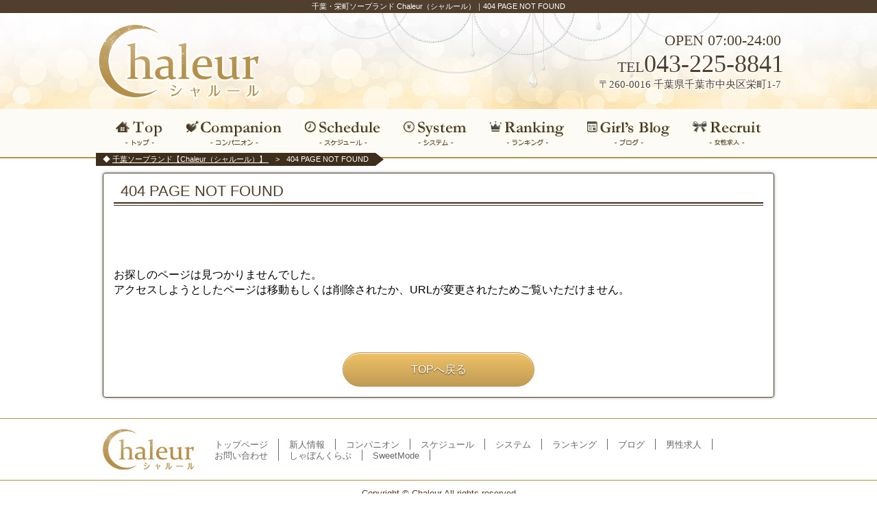

--- FILE ---
content_type: text/html; charset=UTF-8
request_url: https://www.soap-chaleur.jp/blog_detail.html?id=1708
body_size: 8758
content:
<!DOCTYPE html>
<html lang="ja">
<head>
<meta charset="UTF-8">

<title>404 PAGE NOT FOUND｜千葉・栄町ソープランド Chaleur（シャルール）</title>
<meta name="keywords" content="千葉,ソープ,風俗,シャルール,Chaleur">
<meta name="description" content="千葉・栄町ソープランド Chaleur（シャルール）の404ページです。">
<meta name="robots" content="noindex">
<link href="/css/reset.css?cache=1756977874" rel="stylesheet">
<link href="/css/common.css?cache=1756977874" rel="stylesheet">
<link href="https://use.fontawesome.com/releases/v6.4.0/css/all.css" rel="stylesheet">

<link href="/css/404.css?cache=1756977874" rel="stylesheet">
<script src="https://code.jquery.com/jquery-3.7.0.min.js" integrity="sha256-2Pmvv0kuTBOenSvLm6bvfBSSHrUJ+3A7x6P5Ebd07/g=" crossorigin="anonymous"></script>

<!-- Google Tag Manager -->
<script>(function(w,d,s,l,i){w[l]=w[l]||[];w[l].push({'gtm.start':
new Date().getTime(),event:'gtm.js'});var f=d.getElementsByTagName(s)[0],
j=d.createElement(s),dl=l!='dataLayer'?'&l='+l:'';j.async=true;j.src=
'https://www.googletagmanager.com/gtm.js?id='+i+dl;f.parentNode.insertBefore(j,f);
})(window,document,'script','dataLayer','GTM-5XRKNHS');</script>
<!-- End Google Tag Manager -->

</head>
<body>
    
<!-- Google Tag Manager (noscript) -->
<noscript><iframe src="https://www.googletagmanager.com/ns.html?id=GTM-5XRKNHS"
height="0" width="0" style="display:none;visibility:hidden"></iframe></noscript>
<!-- End Google Tag Manager (noscript) -->

    <div class="wrap">
        <header>
            <div class="header">
                <div class="header__wrap">
                    <div class="header__head">
                        <h1 class="header__head__title">千葉・栄町ソープランド Chaleur（シャルール）｜404 PAGE NOT FOUND</h1>
                    </div>
                </div>
            </div>
            <div class="kv">
    <div class="kv__wrap">
        <div class="kv__logo">
            <a href="/">
                <img src="/img/top/logo_header.png?cache=1756977874" class="kv__logo__img" alt="千葉・栄町ソープランド Chaleur（シャルール）">
            </a>
        </div>
        <div class="kv__info">
            <p class="kv__info__open">OPEN 07:00-24:00</p>
            <p class="kv__info__tel"><span class="kv__info__tel--small">TEL</span>043-225-8841</p>
            <p class="kv__info__address">〒260-0016 千葉県千葉市中央区栄町1-7</p>
        </div>
    </div>
</div>
            <nav class="nav">
    <ul class="nav__items">
        <li class="nav__item nav__item--top">
            <a href="/index.html" class="nav__item__link">トップ</a>
        </li>
        <li class="nav__item nav__item--companion">
            <a href="/girlslist.html" class="nav__item__link">コンパニオン</a>
        </li>
        <li class="nav__item nav__item--schedule">
            <a href="/schedule.html" class="nav__item__link">スケジュール</a>
        </li>
        <li class="nav__item nav__item--system">
            <a href="/system.html" class="nav__item__link">システム</a>
        </li>
        <li class="nav__item nav__item--ranking">
            <a href="/ranking.html" class="nav__item__link">ランキング</a>
        </li>
        <li class="nav__item nav__item--blog">
            <a href="/blog.html" class="nav__item__link">ブログ</a>
        </li>
        <li class="nav__item nav__item--recruit">
            <a href="/recruit.html" class="nav__item__link">女性求人</a>
        </li>
    </ul>
</nav>

            <div class="pan">
                <ul class="pan__items" itemscope itemtype="https://schema.org/BreadcrumbList">
                    <li class="pan__item" itemprop="itemListElement" itemscope itemtype="https://schema.org/ListItem">
    <a itemprop="item" href="/" class="pan__link">
        <span itemprop="name">千葉ソープランド【Chaleur（シャルール）】</span>
    </a>
    <meta itemprop="position" content="1">
</li>
                    <li class="pan__item" itemprop="itemListElement" itemscope itemtype="https://schema.org/ListItem">
                        <span itemprop="name">404 PAGE NOT FOUND</span>
                        <meta itemprop="position" content="2">
                    </li>
                </ul>
            </div>
        </header>

        <main>
            <div class="main">
                <div class="main__wrap">
                    <div class="notFound">
                        <div class="notFound__wrap">
                            <div class="title">
                                <h2 class="title__text">404 PAGE NOT FOUND</h2>
                            </div>

                            <p class="notFound__text">お探しのページは見つかりませんでした。<br>
                            アクセスしようとしたページは移動もしくは削除されたか、URLが変更されたためご覧いただけません。</p>

                            <div class="notFound__link">
                                <a href="/" class="notFound__link__text">TOPへ戻る</a>
                            </div>
                        </div>
                    </div>
                </div>
            </div>
        </main>

        <footer>
    <div class="footer">
        <div class="footer__head">
            <div class="footer__wrap">
                <div class="footer__logo">
                    <a href="/">
                        <img src="/img/common/logo_footer.png?cache=1756977874" class="footer__logo__img" alt="">
                    </a>
                </div>
                <nav class="footer__nav">
                    <ul class="footer__nav__items">
                        <li class="footer__nav__item">
                            <a href="/" class="footer__nav__link">トップページ</a>
                        </li>
                        <li class="footer__nav__item">
                            <a href="/newface.html" class="footer__nav__link">新人情報</a>
                        </li>
                        <li class="footer__nav__item">
                            <a href="/girlslist.html" class="footer__nav__link">コンパニオン</a>
                        </li>
                        <li class="footer__nav__item">
                            <a href="/schedule.html" class="footer__nav__link">スケジュール</a>
                        </li>
                        <li class="footer__nav__item">
                            <a href="/system.html" class="footer__nav__link">システム</a>
                        </li>
                        <li class="footer__nav__item">
                            <a href="/ranking.html" class="footer__nav__link">ランキング</a>
                        </li>
                        <li class="footer__nav__item">
                            <a href="/blog.html" class="footer__nav__link">ブログ</a>
                        </li>
                        <li class="footer__nav__item">
                            <a href="http://www.modeclub.info/man/" target="_blank" class="footer__nav__link">男性求人</a>
                        </li>
                        
                        <li class="footer__nav__item">
                            <a href="/contact.html" class="footer__nav__link">お問い合わせ</a>
                        </li>
                        <li class="footer__nav__item">
                            <a href="https://www.syabon.jp/" target="_blank" class="footer__nav__link">しゃぼんくらぶ</a>
                        </li>
                        <li class="footer__nav__item">
                            <a href="https://www.sweetmode.jp/" target="_blank" class="footer__nav__link">SweetMode</a>
                        </li>
                    </ul>
                </nav>
            </div>
        </div>
        <div class="footer__bottom">
            <div class="footer__copy">
                <p class="footer__copy__text">Copyright &copy; <a href="/" class="footer__copy__text__link">Chaleur</a> All rights reserved</p>
                <p class="footer__copy__text__binbin">designed by <a href="https://www.hyper-bingo.com" class="footer__copy__text__binbin__link" target="_blank">千葉風俗情報 BinBinweb</a></p>
            </div>
        </div>
    </div>
</footer>
    </div>


<!-- Google tag (gtag.js) -->
<script async src="https://www.googletagmanager.com/gtag/js?id=G-2EXBLNDQHM"></script>
<script>
  window.dataLayer = window.dataLayer || [];
  function gtag(){dataLayer.push(arguments);}
  gtag('js', new Date());

  gtag('config', 'G-2EXBLNDQHM');
</script>


</body>
</html>


--- FILE ---
content_type: text/css
request_url: https://www.soap-chaleur.jp/css/common.css?cache=1756977874
body_size: 8452
content:
@charset "UTF-8";

:root {
    --color-brown: #503f2d;
    --color-darkBrown: #3f2e1c;
    --color-brownTransparent: rgba(80, 63, 45,.6);
    --color-ocher: #b48f48;
    --color-lightBrown: #fdfbf6;
    --color-coconut: #f1eee7;
    --color-purple: #b5486e;
    --font-prata: 'Prata', serif;
    --font-gothic: "ShinGoProB";
    --font-mincho: 'Kozuka Mincho Pro', 'Kozuka Mincho Std', '小塚明朝 Pro R', '小塚明朝 Std R';
    --font-awesome: 'Font Awesome 6 Free';
    --box-shadow: 0 0 4px rgba(0, 0, 0, 0.4);
}

* {
    overflow-wrap: break-word;
    box-sizing: border-box;
}

body {
    font-family: メイリオ, Meiryo, arial, sans-serif;
    font-size: 16px;
}

video,img {
    vertical-align: top;
}

/*--------------------------
* font
*--------------------------*/
@font-face {
    font-family: 'ShinGoProB';
    src: url('../font/ShinGoPro/A-OTF-ShinGoPro-Bold_0.otf') format('truetype');
}

/*--------------------------
* header
*--------------------------*/
.header__head {
    font-size: 11px;
    background: var(--color-brown);
    color: white;
    text-align: center;
    padding: 4px 0;
}

/*--------------------------
* nav
*--------------------------*/
.nav {
    background: var(--color-lightBrown);
    border-bottom: 2px solid var(--color-ocher);
}
.nav__items {
    width: 1000px;
    margin: 0 auto;
    display: flex;
}
.nav__item {
    height: 70px;
    text-indent: -9999px;
    cursor: pointer;
}
.nav__item__link {
    display: block;
    height: 100%;
}
.nav__item--top {
    width: 117px;
    background-image: url(../img/common/gnav/nav_top_off.png);
}
.nav__item--top:hover {
    background-image: url(../img/common/gnav/nav_top_on.png);
}
.nav__item--companion {
    width: 171px;
    background-image: url(../img/common/gnav/nav_companion_off.png);
}
.nav__item--companion:hover {
    background-image: url(../img/common/gnav/nav_companion_on.png);
}
.nav__item--schedule {
    width: 144px;
    background-image: url(../img/common/gnav/nav_schedule_off.png);
}
.nav__item--schedule:hover {
    background-image: url(../img/common/gnav/nav_schedule_on.png);
}
.nav__item--system {
    width: 126px;
    background-image: url(../img/common/gnav/nav_system_off.png);
}
.nav__item--system:hover {
    background-image: url(../img/common/gnav/nav_system_on.png);
}
.nav__item--ranking {
    width: 143px;
    background-image: url(../img/common/gnav/nav_ranking_off.png);
}
.nav__item--ranking:hover {
    background-image: url(../img/common/gnav/nav_ranking_on.png);
}
.nav__item--blog {
    width: 155px;
    background-image: url(../img/common/gnav/nav_blog_off.png);
}
.nav__item--blog:hover {
    background-image: url(../img/common/gnav/nav_blog_on.png);
}
.nav__item--recruit {
    width: 144px;
    background-image: url(../img/common/gnav/nav_recruit_off.png);
}
.nav__item--recruit:hover {
    background-image: url(../img/common/gnav/nav_recruit_on.png);
}

/*--------------------------
* kv
*--------------------------*/
.kv {
    height: 140px;
    background-image: url(../img/common/bg_header.jpg);
    background-size: cover;
    background-repeat: no-repeat;
}
.kv__wrap {
    display: flex;
    justify-content: space-between;
    align-items: center;
    width: 1000px;
    height: 100%;
    margin: 0 auto;
}
.kv__logo__img {
    width: 242px;
}
.kv__info {
    text-align: right;
    font-family: var(--font-prata);
    color: var(--color-brown);
}
.kv__info__open,
.kv__info__tel, 
.kv__info__address {
    text-shadow: #ffffff 1px 1px 0, #ffffff -1px -1px 0,
    #ffffff -1px 1px 0, #ffffff 1px -1px 0,
    #ffffff 0px 1px 0, #ffffff  0 -1px 0,
    #ffffff -1px 0 0, #ffffff 1px 0 0
}
.kv__info__open {
    margin-bottom: 5px;
    font-size: 22px;
}
.kv__info__tel {
    margin: 0 -4px 5px 0;
    font-size: 36px;
}
.kv__info__tel--small {
    font-size: 22px;
}
.kv__info__address {
    font-size: 15px;
}

/*--------------------------
* pan
*--------------------------*/
.pan {
    width: 1000px;
    margin: -8px auto 10px;
}
.pan__items {
    display: flex;
}
.pan__item {
    position: relative;
    display: inline-block;
    padding: 4px 0;
    background: var(--color-darkBrown);
    color: white;
    font-size: 11px;
}
.pan__item:first-child:before {
    content: "◆";
    padding-left: 10px;
}
.pan__item:last-child {
    padding-right: 10px;
}
.pan__item:not(:last-child):after {
    content: ">";
    padding: 0 10px;
}
.pan__item:last-child:after {
    position: absolute;
    top: 0;
    right: -12px;
    content: "";
    display: block;
    width: 12px;
    height: 19px;
    clip-path: polygon(0 0, 0% 100%, 100% 50%);
    background: var(--color-darkBrown);
}
.pan__link {
    color: white;
    text-decoration: underline;
}

/*--------------------------
* main
*--------------------------*/
.main {
    margin-bottom: 30px;
}
.main__wrap {
    width: 980px;
    margin: 0 auto;
}

/*--------------------------
* title 
*--------------------------*/
.title {
    margin-bottom: 10px;
    padding-bottom: 2px;
    border-bottom: 1px solid var(--color-darkBrown);
}
.title__text {
    padding: 0 0 5px 10px;
    border-bottom: 2px solid var(--color-darkBrown);
    font-size: 22px;
    color: var(--color-brown);
}
.title__text--strong {
    display: inline-block;
    margin-left: 10px;
    padding: 6px 25px;
    color: white;
    background: var(--color-darkBrown);
    border-radius: 25px;
    line-height: 1;
}

/*--------------------------
* girls
*--------------------------*/
.girls__items {
    display: flex;
    flex-wrap: wrap;
    gap: 10px;
}
.girls__items--col5 .girls__item {
    width: calc((100% - 40px) / 5);
}
.girls__link {
    display: block;
    padding: 10px;
    border: 1px solid #ccc;
    border-radius: 2px;
    text-decoration: none;
    height: 100%;
}
.girls__tmb {
    position: relative;
    margin-bottom: 5px;
    aspect-ratio: 3/4;
    overflow: hidden;
}
.girls__tmb__img {
    width: 100%;
    height: 100%;
    object-fit: cover;
    border: 1px solid var(--color-brown);
}
.girls__name {
    display: flex;
    justify-content: center;
    margin-bottom: 5px;
    text-align: center;
    color: var(--color-brown);
    line-height: 1.3;
}
.girls__entryday {
    margin-bottom: 5px;
    color: var(--color-purple);
    text-decoration: none;
    text-align: center;
}
.girls__name__text {
    max-width: 90px;
    display: -webkit-box;
    margin-right: 5px;
    -webkit-box-orient: vertical;
    -webkit-line-clamp: 1;
    overflow: hidden;
    text-align: left;
    word-break: break-all;
}
.girls__name__text {
    max-width: 90px;
    display: -webkit-box;
    margin-right: 5px;
    -webkit-box-orient: vertical;
    -webkit-line-clamp: 1;
    overflow: hidden;
    text-align: left;
    word-break: break-all;
}
.girls__size {
    font-size: 15px;
    text-align: center;
    color: var(--color-brown);
}
.girls__notFound {
    text-align: center;
    padding: 80px 0;
}
.girls__worktime {
    margin-top: 5px;
    padding: 4px 0;
    background: var(--color-brown);
    color: white;
    text-align: center;
    border-radius: 4px;
}
.girls__flg {
    position: absolute;
    inset: auto 63px 188px auto;
    width: 100%;
    padding: 5px 0;
    background: var(--color-darkBrown);
    font-size: 11px;
    font-family: var(--font-gothic);
    text-align: center;
    color: white;
    transform: rotate(-35deg);
}
.girls__diamond {
    position: absolute;
    bottom: 5px;
    right: 5px;
}
.girls__diamond__icon {
    width: 46px;
    height: auto;
}

/*--------------------------
* footer
*--------------------------*/
.footer__head {
    border-top: 1px solid var(--color-ocher);
    border-bottom: 1px solid var(--color-ocher);
}
.footer__nav__items {
    display: flex;
    flex-wrap: wrap;
    gap: 10px 0;
}
.footer__nav__item {
    border-right: 1px solid #666;
}
.footer__nav__link {
    padding: 0 15px;
    font-size: 13px;
    color: #666;
    text-decoration: none;
}
.footer__wrap {
    display: flex;
    align-items: center;
    width: 980px;
    margin: 0 auto;
    padding: 15px 0;
}
.footer__logo {
    margin-right: 15px;
}
.footer__bottom {
    padding: 12px 0;
}
.footer__copy__text {
    font-size: 13px;
    text-align: center;
    color: var(--color-brown);
    margin-bottom: 10px;
}
.footer__copy__text__link {
    color: var(--color-brown);
}
.footer__copy__text__binbin {
    font-size: 12px;
    color: #111;
    text-align: center;
}
.footer__copy__text__binbin__link {
    color: #0984e3;
}

--- FILE ---
content_type: text/css
request_url: https://www.soap-chaleur.jp/css/404.css?cache=1756977874
body_size: 669
content:
@charset "UTF-8";

.notFound {
    border: 1px solid var(--color-brown);
    box-shadow: var(--box-shadow);
    border-radius: 4px;
}
.notFound__wrap {
    padding: 15px;
}
.notFound__text {
    padding: 80px 0;
    line-height: 1.4;
}
.notFound__link {
    text-align: center;
}
.notFound__link__text {
    display: flex;
    align-items: center;
    justify-content: center;
    width: 280px;
    height: 50px;
    margin: 0 auto;
    color: white;
    text-shadow: 0 1px 2px rgba(0,0,0,.65);
    background: linear-gradient(#f0c267,#c09b55);
    text-decoration: none;
    border-radius: 25px;
    box-shadow: inset 0 1px 1px 0 #fff;
    border: 1px solid #b48f48;
}